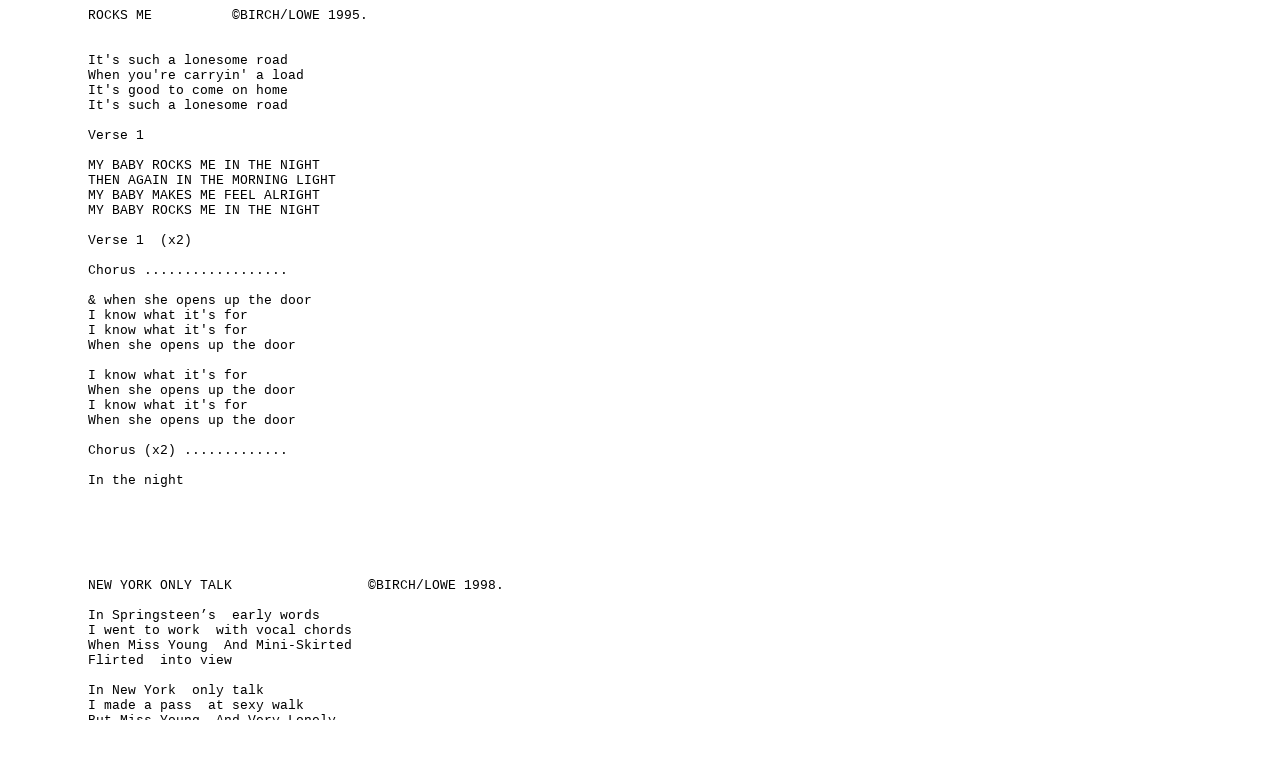

--- FILE ---
content_type: text/html
request_url: http://thejbcollection.info/95-3.htm
body_size: 2022
content:
<html xmlns:o="urn:schemas-microsoft-com:office:office"
xmlns:w="urn:schemas-microsoft-com:office:word"
xmlns="http://www.w3.org/TR/REC-html40">

<head>
<meta http-equiv=Content-Type content="text/html; charset=windows-1252">
<meta name=ProgId content=Word.Document>
<meta name=Generator content="Microsoft Word 9">
<meta name=Originator content="Microsoft Word 9">
<link rel=File-List href="./95-3_files/filelist.xml">
<title>95-3</title>
<!--[if gte mso 9]><xml>
 <o:DocumentProperties>
  <o:Author>John  Birch</o:Author>
  <o:Template>Normal</o:Template>
  <o:LastAuthor>John Birch</o:LastAuthor>
  <o:Revision>2</o:Revision>
  <o:TotalTime>2</o:TotalTime>
  <o:Created>2012-02-18T04:15:00Z</o:Created>
  <o:LastSaved>2012-02-18T04:15:00Z</o:LastSaved>
  <o:Pages>2</o:Pages>
  <o:Words>371</o:Words>
  <o:Characters>2119</o:Characters>
  <o:Lines>17</o:Lines>
  <o:Paragraphs>4</o:Paragraphs>
  <o:CharactersWithSpaces>2602</o:CharactersWithSpaces>
  <o:Version>9.8968</o:Version>
 </o:DocumentProperties>
</xml><![endif]-->
<style>
<!--
 /* Font Definitions */
@font-face
	{font-family:"MS Mincho";
	panose-1:2 2 6 9 4 2 5 8 3 4;
	mso-font-alt:"\FF2D\FF33 \660E\671D";
	mso-font-charset:128;
	mso-generic-font-family:modern;
	mso-font-pitch:fixed;
	mso-font-signature:-536870145 1791491579 18 0 131231 0;}
@font-face
	{font-family:"\@MS Mincho";
	panose-1:2 2 6 9 4 2 5 8 3 4;
	mso-font-charset:128;
	mso-generic-font-family:modern;
	mso-font-pitch:fixed;
	mso-font-signature:-536870145 1791491579 18 0 131231 0;}
 /* Style Definitions */
p.MsoNormal, li.MsoNormal, div.MsoNormal
	{mso-style-parent:"";
	margin:0in;
	margin-bottom:.0001pt;
	mso-pagination:widow-orphan;
	font-size:12.0pt;
	font-family:"Times New Roman";
	mso-fareast-font-family:"Times New Roman";
	mso-ansi-language:EN-AU;}
p.MsoPlainText, li.MsoPlainText, div.MsoPlainText
	{margin:0in;
	margin-bottom:.0001pt;
	mso-pagination:widow-orphan;
	font-size:10.0pt;
	font-family:"Courier New";
	mso-fareast-font-family:"Times New Roman";
	mso-ansi-language:EN-AU;}
@page Section1
	{size:595.3pt 841.9pt;
	margin:1.0in .8in 1.0in .8in;
	mso-header-margin:35.4pt;
	mso-footer-margin:35.4pt;
	mso-paper-source:0;}
div.Section1
	{page:Section1;}
-->
</style>
</head>

<body lang=EN-US style='tab-interval:.5in'>

<div class=Section1>

<p class=MsoPlainText><span lang=EN-AU style='mso-fareast-font-family:"MS Mincho"'><span
style="mso-spacerun: yes">          </span>ROCKS ME<span style="mso-spacerun:
yes">          </span>©BIRCH/LOWE 1995.<o:p></o:p></span></p>

<p class=MsoPlainText><span lang=EN-AU style='mso-fareast-font-family:"MS Mincho"'><span
style="mso-spacerun: yes">                                </span><o:p></o:p></span></p>

<p class=MsoPlainText><span lang=EN-AU style='mso-fareast-font-family:"MS Mincho"'><![if !supportEmptyParas]>&nbsp;<![endif]><o:p></o:p></span></p>

<p class=MsoPlainText><span lang=EN-AU style='mso-fareast-font-family:"MS Mincho"'><span
style="mso-spacerun: yes">          </span>It's such a lonesome road<o:p></o:p></span></p>

<p class=MsoPlainText><span lang=EN-AU style='mso-fareast-font-family:"MS Mincho"'><span
style="mso-spacerun: yes">          </span>When you're carryin' a load<o:p></o:p></span></p>

<p class=MsoPlainText><span lang=EN-AU style='mso-fareast-font-family:"MS Mincho"'><span
style="mso-spacerun: yes">          </span>It's good to come on home<o:p></o:p></span></p>

<p class=MsoPlainText><span lang=EN-AU style='mso-fareast-font-family:"MS Mincho"'><span
style="mso-spacerun: yes">          </span>It's such a lonesome road<o:p></o:p></span></p>

<p class=MsoPlainText><span lang=EN-AU style='mso-fareast-font-family:"MS Mincho"'><![if !supportEmptyParas]>&nbsp;<![endif]><o:p></o:p></span></p>

<p class=MsoPlainText><span lang=EN-AU style='mso-fareast-font-family:"MS Mincho"'><span
style="mso-spacerun: yes">          </span>Verse 1<span style="mso-spacerun:
yes">            </span><span style="mso-spacerun:
yes">                                     </span><o:p></o:p></span></p>

<p class=MsoPlainText><span lang=EN-AU style='mso-fareast-font-family:"MS Mincho"'><span
style="mso-spacerun:
yes">                                                                             
</span><o:p></o:p></span></p>

<p class=MsoPlainText><span lang=EN-AU style='mso-fareast-font-family:"MS Mincho"'><span
style="mso-spacerun: yes">          </span>MY BABY ROCKS ME IN THE NIGHT<o:p></o:p></span></p>

<p class=MsoPlainText><span lang=EN-AU style='mso-fareast-font-family:"MS Mincho"'><span
style="mso-spacerun: yes">          </span>THEN AGAIN IN THE MORNING LIGHT<o:p></o:p></span></p>

<p class=MsoPlainText><span lang=EN-AU style='mso-fareast-font-family:"MS Mincho"'><span
style="mso-spacerun: yes">          </span>MY BABY MAKES ME FEEL ALRIGHT<o:p></o:p></span></p>

<p class=MsoPlainText><span lang=EN-AU style='mso-fareast-font-family:"MS Mincho"'><span
style="mso-spacerun: yes">          </span>MY BABY ROCKS ME IN THE NIGHT <o:p></o:p></span></p>

<p class=MsoPlainText><span lang=EN-AU style='mso-fareast-font-family:"MS Mincho"'><![if !supportEmptyParas]>&nbsp;<![endif]><o:p></o:p></span></p>

<p class=MsoPlainText><span lang=EN-AU style='mso-fareast-font-family:"MS Mincho"'><span
style="mso-spacerun: yes">          </span>Verse 1<span style="mso-spacerun:
yes">  </span>(x2)<o:p></o:p></span></p>

<p class=MsoPlainText><span lang=EN-AU style='mso-fareast-font-family:"MS Mincho"'><![if !supportEmptyParas]>&nbsp;<![endif]><o:p></o:p></span></p>

<p class=MsoPlainText><span lang=EN-AU style='mso-fareast-font-family:"MS Mincho"'><span
style="mso-spacerun: yes">          </span>Chorus ..................<span
style="mso-spacerun: yes">                                           </span><o:p></o:p></span></p>

<p class=MsoPlainText><span lang=EN-AU style='mso-fareast-font-family:"MS Mincho"'><span
style="mso-spacerun:
yes">                                                                              
</span><o:p></o:p></span></p>

<p class=MsoPlainText><span lang=EN-AU style='mso-fareast-font-family:"MS Mincho"'><span
style="mso-spacerun: yes">          </span>&amp; when she opens up the door<o:p></o:p></span></p>

<p class=MsoPlainText><span lang=EN-AU style='mso-fareast-font-family:"MS Mincho"'><span
style="mso-spacerun: yes">        </span><span style="mso-spacerun:
yes">  </span>I know what it's for<o:p></o:p></span></p>

<p class=MsoPlainText><span lang=EN-AU style='mso-fareast-font-family:"MS Mincho"'><span
style="mso-spacerun: yes">          </span>I know what it's for<o:p></o:p></span></p>

<p class=MsoPlainText><span lang=EN-AU style='mso-fareast-font-family:"MS Mincho"'><span
style="mso-spacerun: yes">          </span>When she opens up the door<span
style="mso-spacerun: yes">                                         </span><o:p></o:p></span></p>

<p class=MsoPlainText><span lang=EN-AU style='mso-fareast-font-family:"MS Mincho"'><span
style="mso-spacerun:
yes">                                                                            
</span><o:p></o:p></span></p>

<p class=MsoPlainText><span lang=EN-AU style='mso-fareast-font-family:"MS Mincho"'><span
style="mso-spacerun: yes">          </span>I know what it's for<o:p></o:p></span></p>

<p class=MsoPlainText><span lang=EN-AU style='mso-fareast-font-family:"MS Mincho"'><span
style="mso-spacerun: yes">          </span>When she opens up the door<o:p></o:p></span></p>

<p class=MsoPlainText><span lang=EN-AU style='mso-fareast-font-family:"MS Mincho"'><span
style="mso-spacerun: yes">          </span>I know what it's for<o:p></o:p></span></p>

<p class=MsoPlainText><span lang=EN-AU style='mso-fareast-font-family:"MS Mincho"'><span
style="mso-spacerun: yes">          </span>When she opens up the door<o:p></o:p></span></p>

<p class=MsoPlainText><span lang=EN-AU style='mso-fareast-font-family:"MS Mincho"'><![if !supportEmptyParas]>&nbsp;<![endif]><o:p></o:p></span></p>

<p class=MsoPlainText><span lang=EN-AU style='mso-fareast-font-family:"MS Mincho"'><span
style="mso-spacerun: yes">          </span>Chorus (x2) .............<o:p></o:p></span></p>

<p class=MsoPlainText><span lang=EN-AU style='mso-fareast-font-family:"MS Mincho"'><![if !supportEmptyParas]>&nbsp;<![endif]><o:p></o:p></span></p>

<p class=MsoPlainText><span lang=EN-AU style='mso-fareast-font-family:"MS Mincho"'><span
style="mso-spacerun: yes">          </span>In the night<o:p></o:p></span></p>

<p class=MsoPlainText><span lang=EN-AU style='mso-fareast-font-family:"MS Mincho"'><![if !supportEmptyParas]>&nbsp;<![endif]><o:p></o:p></span></p>

<p class=MsoPlainText><span lang=EN-AU style='mso-fareast-font-family:"MS Mincho"'><![if !supportEmptyParas]>&nbsp;<![endif]><o:p></o:p></span></p>

<p class=MsoPlainText><span lang=EN-AU style='mso-fareast-font-family:"MS Mincho"'><![if !supportEmptyParas]>&nbsp;<![endif]><o:p></o:p></span></p>

<p class=MsoPlainText><span lang=EN-AU style='mso-fareast-font-family:"MS Mincho"'><![if !supportEmptyParas]>&nbsp;<![endif]><o:p></o:p></span></p>

<p class=MsoPlainText><span lang=EN-AU style='mso-fareast-font-family:"MS Mincho"'><span
style="mso-spacerun: yes"> </span><o:p></o:p></span></p>

<p class=MsoPlainText><span lang=EN-AU style='mso-fareast-font-family:"MS Mincho"'><![if !supportEmptyParas]>&nbsp;<![endif]><o:p></o:p></span></p>

<p class=MsoPlainText><span lang=EN-AU style='mso-fareast-font-family:"MS Mincho"'><span
style="mso-spacerun: yes">          </span>NEW YORK ONLY TALK<span
style="mso-spacerun: yes">                 </span>©BIRCH/LOWE 1998.<o:p></o:p></span></p>

<p class=MsoPlainText><span lang=EN-AU style='mso-fareast-font-family:"MS Mincho"'><span
style="mso-spacerun: yes">          </span><o:p></o:p></span></p>

<p class=MsoPlainText><span lang=EN-AU style='mso-fareast-font-family:"MS Mincho"'><span
style="mso-spacerun: yes">          </span>In Springsteen’s<span
style="mso-spacerun: yes">  </span>early words<o:p></o:p></span></p>

<p class=MsoPlainText><span lang=EN-AU style='mso-fareast-font-family:"MS Mincho"'><span
style="mso-spacerun: yes">          </span>I went to work<span
style="mso-spacerun: yes">  </span>with vocal chords<o:p></o:p></span></p>

<p class=MsoPlainText><span lang=EN-AU style='mso-fareast-font-family:"MS Mincho"'><span
style="mso-spacerun: yes">          </span>When Miss Young<span
style="mso-spacerun: yes">  </span>And Mini-Skirted<o:p></o:p></span></p>

<p class=MsoPlainText><span lang=EN-AU style='mso-fareast-font-family:"MS Mincho"'><span
style="mso-spacerun: yes">          </span>Flirted<span style="mso-spacerun:
yes">  </span>into view<o:p></o:p></span></p>

<p class=MsoPlainText><span lang=EN-AU style='mso-fareast-font-family:"MS Mincho"'><span
style="mso-spacerun: yes">                </span><o:p></o:p></span></p>

<p class=MsoPlainText><span lang=EN-AU style='mso-fareast-font-family:"MS Mincho"'><span
style="mso-spacerun: yes">          </span>In New York<span
style="mso-spacerun: yes">  </span>only talk<o:p></o:p></span></p>

<p class=MsoPlainText><span lang=EN-AU style='mso-fareast-font-family:"MS Mincho"'><span
style="mso-spacerun: yes">          </span>I made a pass<span
style="mso-spacerun: yes">  </span>at sexy walk<span style="mso-spacerun:
yes">                                    </span><span style="mso-spacerun:
yes"> </span><o:p></o:p></span></p>

<p class=MsoPlainText><span lang=EN-AU style='mso-fareast-font-family:"MS Mincho"'><span
style="mso-spacerun: yes">          </span>But Miss Young<span
style="mso-spacerun: yes">  </span>And Very Lonely<o:p></o:p></span></p>

<p class=MsoPlainText><span lang=EN-AU style='mso-fareast-font-family:"MS Mincho"'><span
style="mso-spacerun: yes">          </span>Only<span style="mso-spacerun:
yes">  </span>wanted true<o:p></o:p></span></p>

<p class=MsoPlainText><span lang=EN-AU style='mso-fareast-font-family:"MS Mincho"'><span
style="mso-spacerun: yes">     </span><o:p></o:p></span></p>

<p class=MsoPlainText><span lang=EN-AU style='mso-fareast-font-family:"MS Mincho"'><span
style="mso-spacerun: yes">          </span>&amp; LOOKIN' FASCINATIN'<span
style="mso-spacerun: yes">  </span>IS ONLY SURFACE PAINTIN'<o:p></o:p></span></p>

<p class=MsoPlainText><span lang=EN-AU style='mso-fareast-font-family:"MS Mincho"'><span
style="mso-spacerun: yes">          </span>ANYTHING IN FASHION<span
style="mso-spacerun: yes">  </span>IS YESTERDAYS REHASHIN'<span
style="mso-spacerun: yes">                       </span><o:p></o:p></span></p>

<p class=MsoPlainText><span lang=EN-AU style='mso-fareast-font-family:"MS Mincho"'><span
style="mso-spacerun: yes">          </span>INSISTED MR<span
style="mso-spacerun: yes">  </span>SKINNY WRISTED<o:p></o:p></span></p>

<p class=MsoPlainText><span lang=EN-AU style='mso-fareast-font-family:"MS Mincho"'><span
style="mso-spacerun: yes">    </span><span style="mso-spacerun:
yes">      </span><o:p></o:p></span></p>

<p class=MsoPlainText><span lang=EN-AU style='mso-fareast-font-family:"MS Mincho"'><span
style="mso-spacerun: yes">          </span>The error<span style="mso-spacerun:
yes">  </span>of my ways<o:p></o:p></span></p>

<p class=MsoPlainText><span lang=EN-AU style='mso-fareast-font-family:"MS Mincho"'><span
style="mso-spacerun: yes">          </span>Pointed out<span
style="mso-spacerun: yes">  </span>the man on stage<o:p></o:p></span></p>

<p class=MsoPlainText><span lang=EN-AU style='mso-fareast-font-family:"MS Mincho"'><span
style="mso-spacerun: yes">          </span>Was Miss Young And Very Lonely<o:p></o:p></span></p>

<p class=MsoPlainText><span lang=EN-AU style='mso-fareast-font-family:"MS Mincho"'><span
style="mso-spacerun: yes">          </span>Only wanted true<o:p></o:p></span></p>

<p class=MsoPlainText><span lang=EN-AU style='mso-fareast-font-family:"MS Mincho"'><![if !supportEmptyParas]>&nbsp;<![endif]><o:p></o:p></span></p>

<p class=MsoPlainText><span lang=EN-AU style='mso-fareast-font-family:"MS Mincho"'><span
style="mso-spacerun: yes">          </span>&amp; LOOKIN' FASCINATING'<span
style="mso-spacerun: yes">  </span>IS ONLY SURFACE PAINTIN'<o:p></o:p></span></p>

<p class=MsoPlainText><span lang=EN-AU style='mso-fareast-font-family:"MS Mincho"'><span
style="mso-spacerun: yes">          </span>ANYTHING IN FASHION<span
style="mso-spacerun: yes">  </span>IS YESTERDAYS REHASHIN'<o:p></o:p></span></p>

<p class=MsoPlainText><span lang=EN-AU style='mso-fareast-font-family:"MS Mincho"'><span
style="mso-spacerun: yes">          </span>PERSISTED MR<span
style="mso-spacerun: yes">  </span>SKINNY WRISTED<o:p></o:p></span></p>

<p class=MsoPlainText><span lang=EN-AU style='mso-fareast-font-family:"MS Mincho"'><span
style="mso-spacerun:
yes">                                                                             
</span><o:p></o:p></span></p>

<p class=MsoPlainText><span lang=EN-AU style='mso-fareast-font-family:"MS Mincho"'><span
style="mso-spacerun: yes">          </span>I got her<span style="mso-spacerun:
yes">  </span>the next day<o:p></o:p></span></p>

<p class=MsoPlainText><span lang=EN-AU style='mso-fareast-font-family:"MS Mincho"'><span
style="mso-spacerun: yes">          </span>By being very , very (very) plain<o:p></o:p></span></p>

<p class=MsoPlainText><span lang=EN-AU style='mso-fareast-font-family:"MS Mincho"'><span
style="mso-spacerun: yes">          </span>Seems Mr<span style="mso-spacerun:
yes">  </span>Skinny Wristed<o:p></o:p></span></p>

<p class=MsoPlainText><span lang=EN-AU style='mso-fareast-font-family:"MS Mincho"'><span
style="mso-spacerun: yes">          </span>Insisted <span style="mso-spacerun:
yes"> </span>the truth.<o:p></o:p></span></p>

<p class=MsoPlainText><span lang=EN-AU style='mso-fareast-font-family:"MS Mincho"'><![if !supportEmptyParas]>&nbsp;<![endif]><o:p></o:p></span></p>

<p class=MsoPlainText><span lang=EN-AU style='mso-fareast-font-family:"MS Mincho"'><span
style="mso-spacerun: yes">          </span>repeat 4 ......<o:p></o:p></span></p>

<p class=MsoPlainText><span lang=EN-AU style='mso-fareast-font-family:"MS Mincho"'><![if !supportEmptyParas]>&nbsp;<![endif]><o:p></o:p></span></p>

<p class=MsoPlainText><span lang=EN-AU style='mso-fareast-font-family:"MS Mincho"'><span
style="mso-spacerun: yes">          </span>LOOKIN' FASCINATEIN' IS ONLY SURFACE
PAINTIN'<o:p></o:p></span></p>

<p class=MsoPlainText><span lang=EN-AU style='mso-fareast-font-family:"MS Mincho"'><span
style="mso-spacerun: yes">          </span>ANYTHING IN FASHION IS YESTERDAYS
REHASHIN'<o:p></o:p></span></p>

<p class=MsoPlainText><span lang=EN-AU style='mso-fareast-font-family:"MS Mincho"'><span
style="mso-spacerun: yes">          </span>LOOKIN' FASCINATEIN' IS ONLY SURFACE
PAINTIN'<o:p></o:p></span></p>

<p class=MsoPlainText><span lang=EN-AU style='mso-fareast-font-family:"MS Mincho"'><span
style="mso-spacerun: yes">          </span>ANYTHING IN FASHION IS YESTERDAYS
REHASHIN'<o:p></o:p></span></p>

<p class=MsoPlainText><span lang=EN-AU style='mso-fareast-font-family:"MS Mincho"'><![if !supportEmptyParas]>&nbsp;<![endif]><o:p></o:p></span></p>

<p class=MsoPlainText><span lang=EN-AU style='mso-fareast-font-family:"MS Mincho"'><![if !supportEmptyParas]>&nbsp;<![endif]><o:p></o:p></span></p>

<p class=MsoPlainText><span lang=EN-AU style='mso-fareast-font-family:"MS Mincho"'><![if !supportEmptyParas]>&nbsp;<![endif]><o:p></o:p></span></p>

<p class=MsoPlainText><span lang=EN-AU style='mso-fareast-font-family:"MS Mincho"'><![if !supportEmptyParas]>&nbsp;<![endif]><o:p></o:p></span></p>

<p class=MsoPlainText><span lang=EN-AU style='mso-fareast-font-family:"MS Mincho"'><![if !supportEmptyParas]>&nbsp;<![endif]><o:p></o:p></span></p>

<p class=MsoPlainText><span lang=EN-AU style='mso-fareast-font-family:"MS Mincho"'><![if !supportEmptyParas]>&nbsp;<![endif]><o:p></o:p></span></p>

</div>

</body>

</html>
